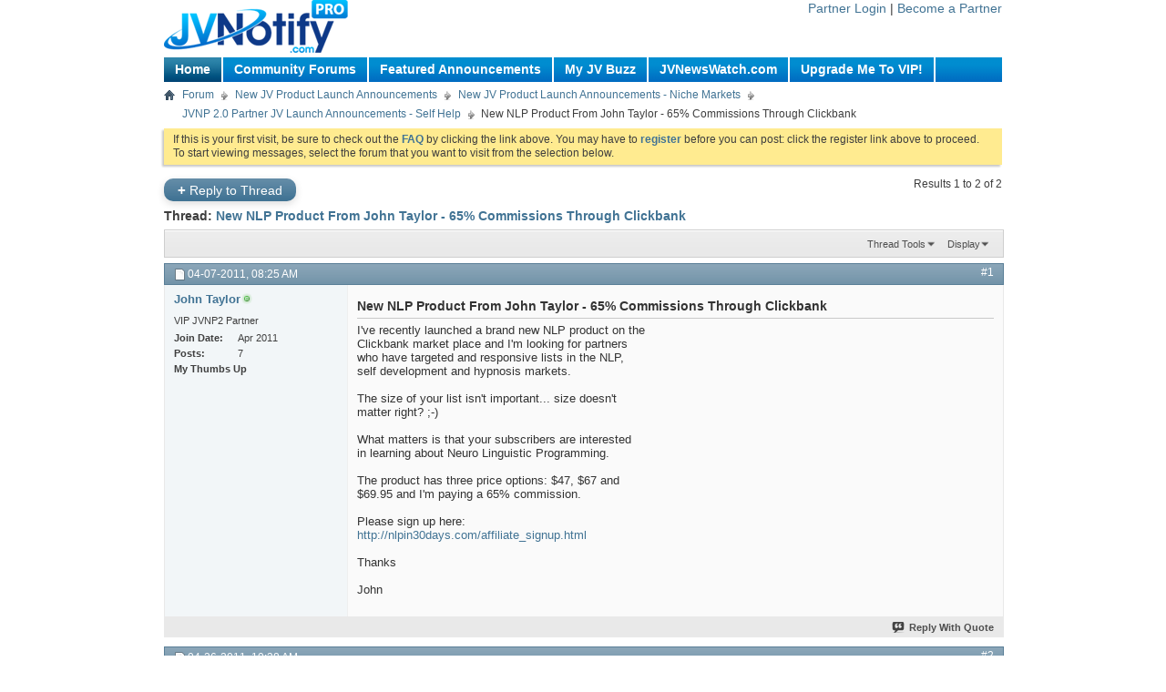

--- FILE ---
content_type: text/html; charset=ISO-8859-1
request_url: https://v3.jvnotifypro.com/community_forums/threads/3341-New-NLP-Product-From-John-Taylor-65-Commissions-Through-Clickbank?s=19cf19d35c740ba9e6d0fa5c6170b8c0&p=15605
body_size: 9421
content:
<!DOCTYPE html PUBLIC "-//W3C//DTD XHTML 1.0 Transitional//EN" "http://www.w3.org/TR/xhtml1/DTD/xhtml1-transitional.dtd">
<html xmlns="http://www.w3.org/1999/xhtml" dir="ltr" lang="en" id="vbulletin_html">
<head>
	<meta http-equiv="Content-Type" content="text/html; charset=ISO-8859-1" />
<meta id="e_vb_meta_bburl" name="vb_meta_bburl" content="https://v3.jvnotifypro.com/community_forums" />
<base href="https://v3.jvnotifypro.com/community_forums/" /><!--[if IE]></base><![endif]-->
<meta name="generator" content="vBulletin 4.1.7" />

	<link rel="Shortcut Icon" href="favicon.ico" type="image/x-icon" />








	<script type="text/javascript" src="clientscript/yui/yuiloader-dom-event/yuiloader-dom-event.js?v=417"></script>
	<script type="text/javascript" src="clientscript/yui/connection/connection-min.js?v=417"></script>

<script type="text/javascript">
<!--
	var SESSIONURL = "s=17c009f8eba448297a0d7ff93d3c4327&";
	var SECURITYTOKEN = "guest";
	var IMGDIR_MISC = "images/misc";
	var IMGDIR_BUTTON = "images/buttons";
	var vb_disable_ajax = parseInt("0", 10);
	var SIMPLEVERSION = "417";
	var BBURL = "https://v3.jvnotifypro.com/community_forums";
	var LOGGEDIN = 0 > 0 ? true : false;
	var THIS_SCRIPT = "showthread";
	var RELPATH = "threads/3341-New-NLP-Product-From-John-Taylor-65-Commissions-Through-Clickbank?p=15605";
	var PATHS = {forum : ""}
// -->
</script>
<script type="text/javascript" src="https://v3.jvnotifypro.com/community_forums/clientscript/vbulletin-core.js?v=417"></script>



	<link rel="alternate" type="application/rss+xml" title="JVNotifyPro 2.0 Joint Venture Community Forums RSS Feed" href="https://v3.jvnotifypro.com/community_forums/external.php?type=RSS2" />
	
		<link rel="alternate" type="application/rss+xml" title="JVNotifyPro 2.0 Joint Venture Community Forums - JVNP 2.0 Partner JV Launch Announcements - Self Help - RSS Feed" href="https://v3.jvnotifypro.com/community_forums/external.php?type=RSS2&amp;forumids=17" />
	



	<link rel="stylesheet" type="text/css" href="css.php?styleid=2&amp;langid=1&amp;d=1366804523&amp;td=ltr&amp;sheet=bbcode.css,editor.css,popupmenu.css,reset-fonts.css,vbulletin.css,vbulletin-chrome.css,vbulletin-formcontrols.css," />

	<!--[if lt IE 8]>
	<link rel="stylesheet" type="text/css" href="css.php?styleid=2&amp;langid=1&amp;d=1366804523&amp;td=ltr&amp;sheet=popupmenu-ie.css,vbulletin-ie.css,vbulletin-chrome-ie.css,vbulletin-formcontrols-ie.css,editor-ie.css" />
	<![endif]-->


	<meta name="keywords" content="clickbank, nlp, product, size, john, learning, neuro, linguistic, programming, matters, subscribers, interested, price, sign, http://nlpin30days.com/affiliate_signup.html, commission, paying, options, $69.95, important, place, partners, market, commissions, launched, recently, brand, targeted, responsive, list, markets, taylor, lists, development, hypnosis, matter" />
	<meta name="description" content="I've recently launched a brand new NLP product on the 
Clickbank market place and I'm looking for partners 
who have targeted and responsive lists in the NLP, 
self development and hypnosis markets. 
 
The size of your list isn't important... size doesn't 
matter right? ;-) 
 
What matters is that your subscribers are interested 
in learning about Neuro Linguistic Programming." />

	<title> New NLP Product From John Taylor - 65% Commissions Through Clickbank</title>
	<link rel="canonical" href="threads/3341-New-NLP-Product-From-John-Taylor-65-Commissions-Through-Clickbank?s=17c009f8eba448297a0d7ff93d3c4327" />
	
	
	
	
	
	
	
	

	
		<link rel="stylesheet" type="text/css" href="css.php?styleid=2&amp;langid=1&amp;d=1366804523&amp;td=ltr&amp;sheet=toolsmenu.css,postlist.css,showthread.css,postbit.css,options.css,attachment.css,poll.css,lightbox.css" />
	
	<!--[if lt IE 8]><link rel="stylesheet" type="text/css" href="css.php?styleid=2&amp;langid=1&amp;d=1366804523&amp;td=ltr&amp;sheet=toolsmenu-ie.css,postlist-ie.css,showthread-ie.css,postbit-ie.css,poll-ie.css" /><![endif]-->
<link rel="stylesheet" type="text/css" href="css.php?styleid=2&amp;langid=1&amp;d=1366804523&amp;td=ltr&amp;sheet=additional.css" />

</head>

<body onload="if (document.body.scrollIntoView &amp;&amp; fetch_object('currentPost') &amp;&amp; (window.location.href.indexOf('#') == -1 || window.location.href.indexOf('#post') &gt; -1)) { fetch_object('currentPost').scrollIntoView(true); }">

<div id="jvnpwrapper">	
<link rel="stylesheet" type="text/css" href="/assets/css/nav.css" />
<script type="text/javascript" src="https://v3.jvnotifypro.com/account/sendnav"></script>
</div>

<div class="above_body" style="display:none;"> <!-- closing tag is in template navbar -->
<div id="header" class="floatcontainer doc_header">
	<div><a name="top" href="forum.php?s=17c009f8eba448297a0d7ff93d3c4327" class="logo-image"><img src="images/misc/vbulletin4_logo.png" alt="JVNotifyPro 2.0 Joint Venture Community Forums - Powered by vBulletin" /></a></div>
	<div id="toplinks" class="toplinks">
		
			<ul class="nouser">
			
				<li><a rel="help" href="faq.php?s=17c009f8eba448297a0d7ff93d3c4327">Help</a></li>
				<li>
			<script type="text/javascript" src="clientscript/vbulletin_md5.js?v=417"></script>
			<form id="navbar_loginform" action="login.php?s=17c009f8eba448297a0d7ff93d3c4327&amp;do=login" method="post" onsubmit="md5hash(vb_login_password, vb_login_md5password, vb_login_md5password_utf, 0)">
				<fieldset id="logindetails" class="logindetails">
					<div>
						<div>
					<input type="text" class="textbox default-value" name="vb_login_username" id="navbar_username" size="10" accesskey="u" tabindex="101" value="User Name" />
					<input type="password" class="textbox" tabindex="102" name="vb_login_password" id="navbar_password" size="10" />
					<input type="text" class="textbox default-value" tabindex="102" name="vb_login_password_hint" id="navbar_password_hint" size="10" value="Password" style="display:none;" />
					<input type="submit" class="loginbutton" tabindex="104" value="Log in" title="Enter your username and password in the boxes provided to login, or click the 'register' button to create a profile for yourself." accesskey="s" />
						</div>
					</div>
				</fieldset>
				<div id="remember" class="remember">
					<label for="cb_cookieuser_navbar"><input type="checkbox" name="cookieuser" value="1" id="cb_cookieuser_navbar" class="cb_cookieuser_navbar" accesskey="c" tabindex="103" /> Remember Me?</label>
				</div>

				<input type="hidden" name="s" value="17c009f8eba448297a0d7ff93d3c4327" />
				<input type="hidden" name="securitytoken" value="guest" />
				<input type="hidden" name="do" value="login" />
				<input type="hidden" name="vb_login_md5password" />
				<input type="hidden" name="vb_login_md5password_utf" />
			</form>
			<script type="text/javascript">
			YAHOO.util.Dom.setStyle('navbar_password_hint', "display", "inline");
			YAHOO.util.Dom.setStyle('navbar_password', "display", "none");
			vB_XHTML_Ready.subscribe(function()
			{
			//
				YAHOO.util.Event.on('navbar_username', "focus", navbar_username_focus);
				YAHOO.util.Event.on('navbar_username', "blur", navbar_username_blur);
				YAHOO.util.Event.on('navbar_password_hint', "focus", navbar_password_hint);
				YAHOO.util.Event.on('navbar_password', "blur", navbar_password);
			});
			
			function navbar_username_focus(e)
			{
			//
				var textbox = YAHOO.util.Event.getTarget(e);
				if (textbox.value == 'User Name')
				{
				//
					textbox.value='';
					textbox.style.color='#303030';
				}
			}

			function navbar_username_blur(e)
			{
			//
				var textbox = YAHOO.util.Event.getTarget(e);
				if (textbox.value == '')
				{
				//
					textbox.value='User Name';
					textbox.style.color='#828282';
				}
			}
			
			function navbar_password_hint(e)
			{
			//
				var textbox = YAHOO.util.Event.getTarget(e);
				
				YAHOO.util.Dom.setStyle('navbar_password_hint', "display", "none");
				YAHOO.util.Dom.setStyle('navbar_password', "display", "inline");
				YAHOO.util.Dom.get('navbar_password').focus();
			}

			function navbar_password(e)
			{
			//
				var textbox = YAHOO.util.Event.getTarget(e);
				
				if (textbox.value == '')
				{
					YAHOO.util.Dom.setStyle('navbar_password_hint', "display", "inline");
					YAHOO.util.Dom.setStyle('navbar_password', "display", "none");
				}
			}
			</script>
				</li>
				
			</ul>
		
	</div>
	<div class="ad_global_header">
		 
		 
	</div>
	<hr />
</div>
<div id="navbar" class="navbar">
	<ul id="navtabs" class="navtabs floatcontainer">
		
	<li>
	
		<a class="navtab" href="content.php?s=17c009f8eba448297a0d7ff93d3c4327">Home</a>
	
	</li>

		
			<li class="selected"><a class="navtab" href="forum.php?s=17c009f8eba448297a0d7ff93d3c4327">Forum</a>
				<ul class="floatcontainer">
					
					
						
						<li><a href="search.php?s=17c009f8eba448297a0d7ff93d3c4327&amp;do=getdaily&amp;contenttype=vBForum_Post">Today's Posts</a></li>
						
					
					
					
					
					<li><a rel="help" href="faq.php?s=17c009f8eba448297a0d7ff93d3c4327" accesskey="5">FAQ</a></li>
					
					
						<li><a href="calendar.php?s=17c009f8eba448297a0d7ff93d3c4327">Calendar</a></li>
					
					
					
					<li class="popupmenu">
						<a href="javascript://" class="popupctrl" accesskey="6">Community</a>
						<ul class="popupbody popuphover">
							
							
							
							
							
								<li><a href="memberlist.php?s=17c009f8eba448297a0d7ff93d3c4327">Member List</a></li>
							
							<li><a href="thanks.php?s=17c009f8eba448297a0d7ff93d3c4327&amp;do=statistics">Thanks / Like Statistics</a></li> 
						</ul>
					</li>
					
					
					
					<li class="popupmenu">
						<a href="javascript://" class="popupctrl">Forum Actions</a>
						<ul class="popupbody popuphover">
							<li>
								<a href="forumdisplay.php?s=17c009f8eba448297a0d7ff93d3c4327&amp;do=markread&amp;markreadhash=guest" onclick="return confirm('Are you sure you want to mark all forums as being read? This cannot be undone.')">Mark Forums Read</a>
							</li>
                                                        
						</ul>
					</li>
					
					<li class="popupmenu">
						<a href="javascript://" class="popupctrl" accesskey="3">Quick Links</a>
						<ul class="popupbody popuphover">
							
							
							<li><a href="showgroups.php?s=17c009f8eba448297a0d7ff93d3c4327" rel="nofollow">
								
									View Site Leaders
								
							</a></li>
							
							
							
							
							
							
						</ul>
					</li>
					
				</ul>

			</li>
		
		
	<li><a class="navtab" href="blog.php?s=17c009f8eba448297a0d7ff93d3c4327">Blogs</a></li>

		
			<li><a class="navtab" href="search.php?s=17c009f8eba448297a0d7ff93d3c4327&amp;do=getdaily&amp;contenttype=vBForum_Post" accesskey="2">What's New?</a></li>
		
		
	</ul>

	
	<div id="globalsearch" class="globalsearch">
		<form action="search.php?s=17c009f8eba448297a0d7ff93d3c4327&amp;do=process" method="post" id="navbar_search" class="navbar_search">
			
			<input type="hidden" name="securitytoken" value="guest" />
			<input type="hidden" name="do" value="process" />
			<span class="textboxcontainer"><span><input type="text" value="" name="query" class="textbox" tabindex="99"/></span></span>
			<span class="buttoncontainer"><span><input type="image" class="searchbutton" src="images/buttons/search.png" name="submit" onclick="document.getElementById('navbar_search').submit;" tabindex="100"/></span></span>
		</form>
		<ul class="navbar_advanced_search">
			<li><a href="search.php?s=17c009f8eba448297a0d7ff93d3c4327" accesskey="4">Advanced Search</a></li>
		</ul>
	</div>
	
</div>
</div><!-- closing div for above_body -->

<div class="body_wrapper">
<div id="breadcrumb" class="breadcrumb">
	<ul class="floatcontainer">
		<li class="navbithome"><a href="index.php?s=17c009f8eba448297a0d7ff93d3c4327" accesskey="1"><img src="images/misc/navbit-home.png" alt="Home" /></a></li>
		
	<li class="navbit"><a href="forum.php?s=17c009f8eba448297a0d7ff93d3c4327">Forum</a></li>
 
	<li class="navbit"><a href="forums/39-New-JV-Product-Launch-Announcements?s=17c009f8eba448297a0d7ff93d3c4327">New JV Product Launch Announcements</a></li>
 
	<li class="navbit"><a href="forums/10-New-JV-Product-Launch-Announcements-Niche-Markets?s=17c009f8eba448297a0d7ff93d3c4327">New JV Product Launch Announcements - Niche Markets</a></li>
 
	<li class="navbit"><a href="forums/17-JVNP-2.0-Partner-JV-Launch-Announcements-Self-Help?s=17c009f8eba448297a0d7ff93d3c4327">JVNP 2.0 Partner JV Launch Announcements - Self Help</a></li>
 
		
	<li class="navbit lastnavbit"><span> New NLP Product From John Taylor - 65% Commissions Through Clickbank</span></li>
 
	</ul>
	<hr />
</div>

 
 


	<form action="profile.php?do=dismissnotice" method="post" id="notices" class="notices">
		<input type="hidden" name="do" value="dismissnotice" />
		<input type="hidden" name="s" value="s=17c009f8eba448297a0d7ff93d3c4327&amp;" />
		<input type="hidden" name="securitytoken" value="guest" />
		<input type="hidden" id="dismiss_notice_hidden" name="dismiss_noticeid" value="" />
		<input type="hidden" name="url" value="" />
		<ol>
			<li class="restore" id="navbar_notice_1">
	
	If this is your first visit, be sure to
		check out the <a href="faq.php?s=17c009f8eba448297a0d7ff93d3c4327&amp;" target="_blank"><b>FAQ</b></a> by clicking the
		link above. You may have to <a href="register.php?s=17c009f8eba448297a0d7ff93d3c4327&amp;" target="_blank"><b>register</b></a>
		before you can post: click the register link above to proceed. To start viewing messages,
		select the forum that you want to visit from the selection below.
</li>
		</ol>
	</form>

<script type="text/javascript" src="https://v3.jvnotifypro.com/community_forums/dbtech/thanks/clientscript/thanks.js?v=117"></script>


	<div id="above_postlist" class="above_postlist">
		
			<a href="newreply.php?s=17c009f8eba448297a0d7ff93d3c4327&amp;p=15605&amp;noquote=1" class="newcontent_textcontrol" id="newreplylink_top"><span>+</span> Reply to Thread</a>
			<img style="display:none" id="progress_newreplylink_top" src="images/misc/progress.gif" alt="" />
		
		<div id="pagination_top" class="pagination_top">
		
			<div id="postpagestats_above" class="postpagestats">
				Results 1 to 2 of 2
			</div>
		</div>
	</div>
	<div id="pagetitle" class="pagetitle">
		<h1>
			Thread: <span class="threadtitle"><a href="threads/3341-New-NLP-Product-From-John-Taylor-65-Commissions-Through-Clickbank?s=17c009f8eba448297a0d7ff93d3c4327" title="Reload this Page">New NLP Product From John Taylor - 65% Commissions Through Clickbank</a></span>
		</h1>
		
	</div>
	<div id="thread_controls" class="thread_controls toolsmenu">
		<div>
		<ul id="postlist_popups" class="postlist_popups popupgroup">
			
			
			<li class="popupmenu" id="threadtools">
				<h6><a class="popupctrl" href="javascript://">Thread Tools</a></h6>
				<ul class="popupbody popuphover">
					<li><a href="printthread.php?s=17c009f8eba448297a0d7ff93d3c4327&amp;t=3341&amp;pp=10&amp;page=1" accesskey="3" rel="nofollow">Show Printable Version</a></li>
					
						<li><a href="sendmessage.php?s=17c009f8eba448297a0d7ff93d3c4327&amp;do=sendtofriend&amp;t=3341" rel="nofollow">Email this Page&hellip;</a></li>
					
					<li>
						
							<a href="subscription.php?s=17c009f8eba448297a0d7ff93d3c4327&amp;do=addsubscription&amp;t=3341" rel="nofollow">Subscribe to this Thread&hellip;</a>
						
					</li>
					
				</ul>
			</li>

			

			

			

			
				<li class="popupmenu" id="displaymodes">
					<h6><a class="popupctrl" href="javascript://">Display</a></h6>
					<ul class="popupbody popuphover">
						<li><label>Linear Mode</label></li>
						<li><a href="threads/3341-New-NLP-Product-From-John-Taylor-65-Commissions-Through-Clickbank?s=17c009f8eba448297a0d7ff93d3c4327&amp;mode=hybrid"> Switch to Hybrid Mode</a></li>
						<li><a href="threads/3341-New-NLP-Product-From-John-Taylor-65-Commissions-Through-Clickbank?s=17c009f8eba448297a0d7ff93d3c4327&amp;p=15497&amp;mode=threaded#post15497"> Switch to Threaded Mode</a></li>
					</ul>
				</li>
			

			
			</ul>
		</div>
	</div>

<div id="postlist" class="postlist restrain">
	

	
		<ol id="posts" class="posts" start="1">
			
<li class="postbitlegacy postbitim postcontainer old" id="post_15497">
<!-- see bottom of postbit.css for .userinfo .popupmenu styles -->

	<div class="posthead">
			<span class="postdate old">
				
					<span class="date">04-07-2011,&nbsp;<span class="time">08:25 AM</span></span>
				
			</span>
			<span class="nodecontrols">
				
					<a name="post15497" href="threads/3341-New-NLP-Product-From-John-Taylor-65-Commissions-Through-Clickbank?s=17c009f8eba448297a0d7ff93d3c4327&amp;p=15497&amp;viewfull=1#post15497" class="postcounter">#1</a><a id="postcount15497" name="1"></a>
				
				
				
			</span>
	</div>
	<div class="postdetails">
		<div class="userinfo">
			<div class="username_container">
			
				<div class="popupmenu memberaction">
	<a class="username online popupctrl" href="members/867-John-Taylor?s=17c009f8eba448297a0d7ff93d3c4327" title="John  Taylor is online now"><strong>John  Taylor</strong></a>
	<ul class="popupbody popuphover memberaction_body">
		<li class="left">
			<img src="images/site_icons/profile.png" alt="" />
			<a href="members/867-John-Taylor?s=17c009f8eba448297a0d7ff93d3c4327">
				View Profile
			</a>
		</li>
		
		<li class="right">
			<img src="images/site_icons/forum.png" alt="" />
			<a href="search.php?s=17c009f8eba448297a0d7ff93d3c4327&amp;do=finduser&amp;userid=867&amp;contenttype=vBForum_Post&amp;showposts=1" rel="nofollow">
				View Forum Posts
			</a>
		</li>
		
		
		<li class="left">
			<img src="images/site_icons/message.png" alt="" />
			<a href="private.php?s=17c009f8eba448297a0d7ff93d3c4327&amp;do=newpm&amp;u=867" rel="nofollow">
				Private Message
			</a>
		</li>
		
		
		
		<li class="right">
			<img src="images/site_icons/blog.png" alt="" />
			<a href="blog.php?s=17c009f8eba448297a0d7ff93d3c4327&amp;u=867" rel="nofollow">
				View Blog Entries
			</a>
		</li>
		
		
		
		
		
		<li class="right">
			<img src="images/site_icons/article.png" alt="" />
			<a href="list.php/author/867-John  Taylor" rel="nofollow">
				View Articles
			</a>
		</li>
		

		

		
		
	</ul>
</div>

				<img class="inlineimg onlinestatus" src="images/statusicon/user-online.png" alt="John  Taylor is online now" border="0" />

			
			</div>
			<span class="usertitle">
				VIP JVNP2 Partner
			</span>
			
			
			
			 
			
				<hr />

<style>
.userinfo_extra dt {
    font-weight: bold;
}
</style>
				<dl class="userinfo_extra">
					<dt>Join Date</dt> <dd>Apr 2011</dd>
					
					
					<dt>Posts</dt> <dd>7</dd>	
					<dd class="" style="font-weight:bold; clear:both;">My Thumbs Up</dd>
<dd>
<dl id="c_thanks_post15497" style="">

</dl>
</dd>
				</dl>
				
				
				<div class="imlinks">
					    
				</div>
			
		</div>
		<div class="postbody">
			<div class="postrow">
				
				
				<h2 class="title icon">
					New NLP Product From John Taylor - 65% Commissions Through Clickbank
				</h2>
				


						
							
							
						
						
				<div class="content">
					<div id="post_message_15497">
						<blockquote class="postcontent restore ">
							I've recently launched a brand new NLP product on the<br />
Clickbank market place and I'm looking for partners<br />
who have targeted and responsive lists in the NLP,<br />
self development and hypnosis markets.<br />
<br />
The size of your list isn't important... size doesn't<br />
matter right? ;-)<br />
<br />
What matters is that your subscribers are interested<br />
in learning about Neuro Linguistic Programming.<br />
<br />
The product has three price options: $47, $67 and<br />
$69.95 and I'm paying a 65% commission.<br />
<br />
Please sign up here:<br />
<a href="http://nlpin30days.com/affiliate_signup.html" target="_blank">http://nlpin30days.com/affiliate_signup.html</a><br />
<br />
Thanks<br />
<br />
John
						</blockquote>
					</div>

					
				</div>
			</div>
			
			<div class="cleardiv"></div>
		</div>
	</div>
		<div class="postfoot">
			<!-- <div class="postfoot_container"> -->
			<div class="textcontrols floatcontainer">
				<span class="postcontrols">
					<img style="display:none" id="progress_15497" src="images/misc/progress.gif" alt="" />
					
					
					
						<a id="qrwq_15497" class="newreply" href="newreply.php?s=17c009f8eba448297a0d7ff93d3c4327&amp;do=newreply&amp;p=15497" rel="nofollow" title="Reply With Quote"><img id="quoteimg_15497" src="clear.gif" alt="Reply With Quote" />  Reply With Quote</a> 
					
					
					
				</span>
				<span class="postlinking">
					
						
					

					
					
					
					

					
					

					
					
					
					
					
				</span>
			<!-- </div> -->
			</div>
		</div>
	<hr />
</li>

<li class="postbitlegacy postbitim postcontainer old" id="post_15605">
<!-- see bottom of postbit.css for .userinfo .popupmenu styles -->

	<div class="posthead">
			<span class="postdate old">
				
					<span class="date">04-26-2011,&nbsp;<span class="time">10:38 AM</span></span>
				
			</span>
			<span class="nodecontrols">
				
					<a name="post15605" href="threads/3341-New-NLP-Product-From-John-Taylor-65-Commissions-Through-Clickbank?s=17c009f8eba448297a0d7ff93d3c4327&amp;p=15605&amp;viewfull=1#post15605" class="postcounter">#2</a><a id="postcount15605" name="2"></a>
				
				
				
			</span>
	</div>
	<div class="postdetails">
		<div class="userinfo">
			<div class="username_container">
			
				<div class="popupmenu memberaction">
	<a class="username online popupctrl" href="members/18401-Robin?s=17c009f8eba448297a0d7ff93d3c4327" title="Robin is online now"><strong>Robin</strong></a>
	<ul class="popupbody popuphover memberaction_body">
		<li class="left">
			<img src="images/site_icons/profile.png" alt="" />
			<a href="members/18401-Robin?s=17c009f8eba448297a0d7ff93d3c4327">
				View Profile
			</a>
		</li>
		
		<li class="right">
			<img src="images/site_icons/forum.png" alt="" />
			<a href="search.php?s=17c009f8eba448297a0d7ff93d3c4327&amp;do=finduser&amp;userid=18401&amp;contenttype=vBForum_Post&amp;showposts=1" rel="nofollow">
				View Forum Posts
			</a>
		</li>
		
		
		<li class="left">
			<img src="images/site_icons/message.png" alt="" />
			<a href="private.php?s=17c009f8eba448297a0d7ff93d3c4327&amp;do=newpm&amp;u=18401" rel="nofollow">
				Private Message
			</a>
		</li>
		
		
		
		<li class="right">
			<img src="images/site_icons/blog.png" alt="" />
			<a href="blog.php?s=17c009f8eba448297a0d7ff93d3c4327&amp;u=18401" rel="nofollow">
				View Blog Entries
			</a>
		</li>
		
		
		
		
		
		<li class="right">
			<img src="images/site_icons/article.png" alt="" />
			<a href="list.php/author/18401-Robin" rel="nofollow">
				View Articles
			</a>
		</li>
		

		

		
		
	</ul>
</div>

				<img class="inlineimg onlinestatus" src="images/statusicon/user-online.png" alt="Robin is online now" border="0" />

			
			</div>
			<span class="usertitle">
				VIP JVNP2 Partner
			</span>
			
			
			
			 
			
				<hr />

<style>
.userinfo_extra dt {
    font-weight: bold;
}
</style>
				<dl class="userinfo_extra">
					<dt>Join Date</dt> <dd>Sep 2010</dd>
					
					
					<dt>Posts</dt> <dd>11</dd>	
					<dd class="" style="font-weight:bold; clear:both;">My Thumbs Up</dd>
<dd>
<dl id="c_thanks_post15605" style="">

</dl>
</dd>
				</dl>
				
				
				<div class="imlinks">
					    
				</div>
			
		</div>
		<div class="postbody">
			<div class="postrow">
				
				


						
						
							
						
				<div class="content">
					<div id="post_message_15605">
						<blockquote class="postcontent restore ">
							Hey John,<br />
<br />
Are you doing some pre launch for this at all?<br />
<br />
Rob
						</blockquote>
					</div>

					
				</div>
			</div>
			
			<div class="cleardiv"></div>
		</div>
	</div>
		<div class="postfoot">
			<!-- <div class="postfoot_container"> -->
			<div class="textcontrols floatcontainer">
				<span class="postcontrols">
					<img style="display:none" id="progress_15605" src="images/misc/progress.gif" alt="" />
					
					
					
						<a id="qrwq_15605" class="newreply" href="newreply.php?s=17c009f8eba448297a0d7ff93d3c4327&amp;do=newreply&amp;p=15605" rel="nofollow" title="Reply With Quote"><img id="quoteimg_15605" src="clear.gif" alt="Reply With Quote" />  Reply With Quote</a> 
					
					
					
				</span>
				<span class="postlinking">
					
						
					

					
					
					
					

					
					

					
					
					
					
					
				</span>
			<!-- </div> -->
			</div>
		</div>
	<hr />
</li>

		</ol>
		<div class="separator"></div>
		<div class="postlistfoot">
			
		</div>

	

</div>

<div id="below_postlist" class="noinlinemod below_postlist">
	
		<a href="newreply.php?s=17c009f8eba448297a0d7ff93d3c4327&amp;p=15605&amp;noquote=1"class="newcontent_textcontrol" id="newreplylink_bottom"><span>+</span> Reply to Thread</a>
	
	<div id="pagination_bottom" class="pagination_bottom">
	
		<div class="clear"></div>
<div class="navpopupmenu popupmenu nohovermenu" id="showthread_navpopup">
	
		<span class="shade">Quick Navigation</span>
		<a href="threads/3341-New-NLP-Product-From-John-Taylor-65-Commissions-Through-Clickbank?s=17c009f8eba448297a0d7ff93d3c4327" class="popupctrl"><span class="ctrlcontainer">JVNP 2.0 Partner JV Launch Announcements - Self Help</span></a>
		<a href="threads/3341-New-NLP-Product-From-John-Taylor-65-Commissions-Through-Clickbank?p=15605#top" class="textcontrol" onclick="document.location.hash='top';return false;">Top</a>
	
	<ul class="navpopupbody popupbody popuphover">
		
		<li class="optionlabel">Site Areas</li>
		<li><a href="usercp.php?s=17c009f8eba448297a0d7ff93d3c4327">Settings</a></li>
		<li><a href="private.php?s=17c009f8eba448297a0d7ff93d3c4327">Private Messages</a></li>
		<li><a href="subscription.php?s=17c009f8eba448297a0d7ff93d3c4327">Subscriptions</a></li>
		<li><a href="online.php?s=17c009f8eba448297a0d7ff93d3c4327">Who's Online</a></li>
		<li><a href="search.php?s=17c009f8eba448297a0d7ff93d3c4327">Search Forums</a></li>
		<li><a href="forum.php?s=17c009f8eba448297a0d7ff93d3c4327">Forums Home</a></li>
		
			<li class="optionlabel">Forums</li>
			
		
			
				<li><a href="forums/34-What-Is-JVNotifyPro-2.0-JVNewsWatch-(Start-Here-...)?s=17c009f8eba448297a0d7ff93d3c4327">What Is JVNotifyPro 2.0/JVNewsWatch? (Start Here ...)</a>
					<ol class="d1">
						
		
			
				<li><a href="forums/33-READ-FIRST-JVNotifyPro-2.0-JVNewsWatch-In-A-Nutshell.?s=17c009f8eba448297a0d7ff93d3c4327">READ FIRST: JVNotifyPro 2.0/JVNewsWatch In A Nutshell.</a>
					<ol class="d2">
						
		
			
				<li><a href="forums/6-Introduce-Yourself-Here-...?s=17c009f8eba448297a0d7ff93d3c4327">Introduce Yourself Here ...</a></li>
			
		
			
					</ol>
				</li>
			
		
			
					</ol>
				</li>
			
		
			
				<li><a href="forums/35-JVNP-2.0-Featured-Announcements?s=17c009f8eba448297a0d7ff93d3c4327">JVNP 2.0 Featured Announcements</a>
					<ol class="d1">
						
		
			
				<li><a href="forums/12-JVNP-2.0-Premium-VIP-JV-Announcements?s=17c009f8eba448297a0d7ff93d3c4327">JVNP 2.0 Premium VIP JV Announcements</a></li>
			
		
			
				<li><a href="forums/26-JV-Marketing-Articles?s=17c009f8eba448297a0d7ff93d3c4327">JV Marketing Articles</a></li>
			
		
			
					</ol>
				</li>
			
		
			
				<li><a href="forums/39-New-JV-Product-Launch-Announcements?s=17c009f8eba448297a0d7ff93d3c4327">New JV Product Launch Announcements</a>
					<ol class="d1">
						
		
			
				<li><a href="forums/10-New-JV-Product-Launch-Announcements-Niche-Markets?s=17c009f8eba448297a0d7ff93d3c4327">New JV Product Launch Announcements - Niche Markets</a>
					<ol class="d2">
						
		
			
				<li><a href="forums/29-JVNP-2.0-Partner-JV-Launch-Announcements-Arts-Entertainment?s=17c009f8eba448297a0d7ff93d3c4327">JVNP 2.0 Partner JV Launch Announcements - Arts + Entertainment</a>
					<ol class="d3">
						
		
			
				<li><a href="forums/30-Cross-Promotion-Offers-Arts-Entertainment?s=17c009f8eba448297a0d7ff93d3c4327">Cross Promotion Offers - Arts + Entertainment</a></li>
			
		
			
					</ol>
				</li>
			
		
			
				<li><a href="forums/13-JVNP-2.0-Partner-JV-Launch-Announcements-Business-Investing?s=17c009f8eba448297a0d7ff93d3c4327">JVNP 2.0 Partner JV Launch Announcements - Business + Investing</a>
					<ol class="d3">
						
		
			
				<li><a href="forums/14-Cross-Promotion-Offers-Business-Investing?s=17c009f8eba448297a0d7ff93d3c4327">Cross Promotion Offers - Business + Investing</a></li>
			
		
			
					</ol>
				</li>
			
		
			
				<li><a href="forums/19-JVNP-2.0-Partner-JV-Launch-Announcements-Computer-Software-Services?s=17c009f8eba448297a0d7ff93d3c4327">JVNP 2.0 Partner JV Launch Announcements - Computer Software + Services</a>
					<ol class="d3">
						
		
			
				<li><a href="forums/20-Cross-Promotion-Offers-Computer-Software-Services?s=17c009f8eba448297a0d7ff93d3c4327">Cross Promotion Offers - Computer Software + Services</a></li>
			
		
			
					</ol>
				</li>
			
		
			
				<li><a href="forums/15-JVNP-2.0-Partner-JV-Launch-Announcements-Health-Fitness?s=17c009f8eba448297a0d7ff93d3c4327">JVNP 2.0 Partner JV Launch Announcements - Health + Fitness</a>
					<ol class="d3">
						
		
			
				<li><a href="forums/16-Cross-Promotion-Offers-Health-Fitness?s=17c009f8eba448297a0d7ff93d3c4327">Cross Promotion Offers - Health + Fitness</a></li>
			
		
			
					</ol>
				</li>
			
		
			
				<li><a href="forums/31-JVNP-2.0-Partner-JV-Launch-Announcements-Home-Garden?s=17c009f8eba448297a0d7ff93d3c4327">JVNP 2.0 Partner JV Launch Announcements - Home + Garden</a>
					<ol class="d3">
						
		
			
				<li><a href="forums/32-Cross-Promotion-Offers-Home-Garden?s=17c009f8eba448297a0d7ff93d3c4327">Cross Promotion Offers - Home + Garden</a></li>
			
		
			
					</ol>
				</li>
			
		
			
				<li><a href="forums/17-JVNP-2.0-Partner-JV-Launch-Announcements-Self-Help?s=17c009f8eba448297a0d7ff93d3c4327">JVNP 2.0 Partner JV Launch Announcements - Self Help</a>
					<ol class="d3">
						
		
			
				<li><a href="forums/18-Cross-Promotion-Offers-Self-Help?s=17c009f8eba448297a0d7ff93d3c4327">Cross Promotion Offers - Self Help</a></li>
			
		
			
					</ol>
				</li>
			
		
			
					</ol>
				</li>
			
		
			
					</ol>
				</li>
			
		
			
				<li><a href="forums/36-JVNotifyPro-2.0-Joint-Venture-Marketing-Discussion-Forums?s=17c009f8eba448297a0d7ff93d3c4327">JVNotifyPro 2.0 Joint Venture Marketing Discussion Forums</a>
					<ol class="d1">
						
		
			
				<li><a href="forums/4-JVNP-2.0-General-Internet-Business-JV-Marketing-Discussion?s=17c009f8eba448297a0d7ff93d3c4327">JVNP 2.0 General Internet Business JV Marketing Discussion</a></li>
			
		
			
				<li><a href="forums/38-JVNP-2.0-Niche-Market-JV-Marketing-Discussion?s=17c009f8eba448297a0d7ff93d3c4327">JVNP 2.0 Niche Market JV Marketing Discussion</a></li>
			
		
			
				<li><a href="forums/25-JVNP-2.0-Let-s-Get-Technical-Forum?s=17c009f8eba448297a0d7ff93d3c4327">JVNP 2.0 Let's Get Technical Forum</a></li>
			
		
			
				<li><a href="forums/9-JVNP-2.0-Cyber-Water-Cooler?s=17c009f8eba448297a0d7ff93d3c4327">JVNP 2.0 Cyber Water Cooler</a></li>
			
		
			
					</ol>
				</li>
			
		
			
				<li><a href="forums/24-JVNP-2.0-Job-Board-Need-Provide-JV-Related-Services?s=17c009f8eba448297a0d7ff93d3c4327">JVNP 2.0 Job Board - Need/Provide JV Related Services</a>
					<ol class="d1">
						
		
			
				<li><a href="forums/22-JVNP-2.0-Job-Board-Need-JV-Related-Services?s=17c009f8eba448297a0d7ff93d3c4327">JVNP 2.0 Job Board - Need JV Related Services</a></li>
			
		
			
				<li><a href="forums/23-JVNP-2.0-Job-Board-Provide-JV-Related-Services?s=17c009f8eba448297a0d7ff93d3c4327">JVNP 2.0 Job Board - Provide JV Related Services</a></li>
			
		
			
					</ol>
				</li>
			
		
		
	</ul>
</div>
<div class="clear"></div>
	</div>
</div>








	<!-- next / previous links -->
	<div class="navlinks">
		
			<strong>&laquo;</strong>
			<a href="threads/3341-New-NLP-Product-From-John-Taylor-65-Commissions-Through-Clickbank?s=17c009f8eba448297a0d7ff93d3c4327&amp;goto=nextoldest" rel="nofollow">Previous Thread</a>
			|
			<a href="threads/3341-New-NLP-Product-From-John-Taylor-65-Commissions-Through-Clickbank?s=17c009f8eba448297a0d7ff93d3c4327&amp;goto=nextnewest" rel="nofollow">Next Thread</a>
			<strong>&raquo;</strong>
		
	</div>
	<!-- / next / previous links -->

<div id="thread_info" class="thread_info block">
	
	
	
	
	<h4 class="threadinfohead blockhead">Tags for this Thread</h4>
	<div id="thread_tags_list" class="thread_info_block blockbody formcontrols">
		<div class="inner_block">
			
			<div id='tag_list_cell'>
				
	<ul class="commalist">
		<li><a href="tags.php?s=17c009f8eba448297a0d7ff93d3c4327&amp;tag=clickbank">clickbank</a></li><li><a href="tags.php?s=17c009f8eba448297a0d7ff93d3c4327&amp;tag=nlp">nlp</a></li>
	</ul>


 <img src="images/misc/11x11progress.gif" id="tag_form_progress" class="inlineimg hidden" alt="" />
			</div>
			<p>
				<a href="tags.php?s=17c009f8eba448297a0d7ff93d3c4327">View Tag Cloud</a>
			</p>
		</div>
	</div>
	
	<div class="options_block_container">
		
		<div class="options_block">
			<h4 class="collapse blockhead">
				<a class="collapse" id="collapse_posting_rules" href="threads/3341-New-NLP-Product-From-John-Taylor-65-Commissions-Through-Clickbank?p=15605#top"><img src="images/buttons/collapse_40b.png" alt="" /></a>
				Posting Permissions
			</h4>
			<div id="posting_rules" class="thread_info_block blockbody formcontrols floatcontainer">
				
<div id="forumrules" class="info_subblock">

	<ul class="youcandoblock">
		<li>You <strong>may not</strong> post new threads</li>
		<li>You <strong>may not</strong> post replies</li>
		<li>You <strong>may not</strong> post attachments</li>
		<li>You <strong>may not</strong> edit your posts</li>
	</ul>
	<div class="bbcodeblock">
		<ul>
			<li><a href="misc.php?s=17c009f8eba448297a0d7ff93d3c4327&amp;do=bbcode" target="_blank">BB code</a> is <strong>On</strong></li>
			<li><a href="misc.php?s=17c009f8eba448297a0d7ff93d3c4327&amp;do=showsmilies" target="_blank">Smilies</a> are <strong>On</strong></li>
			<li><a href="misc.php?s=17c009f8eba448297a0d7ff93d3c4327&amp;do=bbcode#imgcode" target="_blank">[IMG]</a> code is <strong>On</strong></li>
			<li>HTML code is <strong>Off</strong></li>
		</ul>
	</div>
	<p class="rules_link"><a href="misc.php?s=17c009f8eba448297a0d7ff93d3c4327&amp;do=showrules" target="_blank">Forum Rules</a></p>

</div>

			</div>
		</div>
	</div>
</div>








<div style="clear: left">
   
  
</div>


<div id="footer" class="floatcontainer footer" style="display: none;">

	<form action="forum.php" method="get" id="footer_select" class="footer_select">

			
		
		
		
	</form>

	<ul id="footer_links" class="footer_links">
		<li><a href="sendmessage.php?s=17c009f8eba448297a0d7ff93d3c4327" rel="nofollow" accesskey="9">Contact Us</a></li>
		<li><a href="https://v3.jvnotifypro.com">JVNotifyPro 2.0 Joint Venture Community Forums</a></li>
		
		
		<li><a href="archive/index.php?s=17c009f8eba448297a0d7ff93d3c4327">Archive</a></li>
		
		
		
		<li><a href="threads/3341-New-NLP-Product-From-John-Taylor-65-Commissions-Through-Clickbank?p=15605#top" onclick="document.location.hash='top'; return false;">Top</a></li>
	</ul>
	
	
	
	
	<script type="text/javascript">
	<!--
		// Main vBulletin Javascript Initialization
		vBulletin_init();
	//-->
	</script>
        
</div>
</div> <!-- closing div for body_wrapper -->

<div class="below_body">
<div id="footer_time" class="shade footer_time">All times are GMT -4. The time now is <span class="time">06:37 AM</span>.</div>

<div id="footer_copyright" class="shade footer_copyright">
	<!-- Do not remove this copyright notice -->
	
	<!-- Do not remove this copyright notice -->	
</div>
<div id="footer_morecopyright" class="shade footer_morecopyright">
	<!-- Do not remove cronimage or your scheduled tasks will cease to function -->
	
	<!-- Do not remove cronimage or your scheduled tasks will cease to function -->
	
</div>

</div>
</body>
</html>